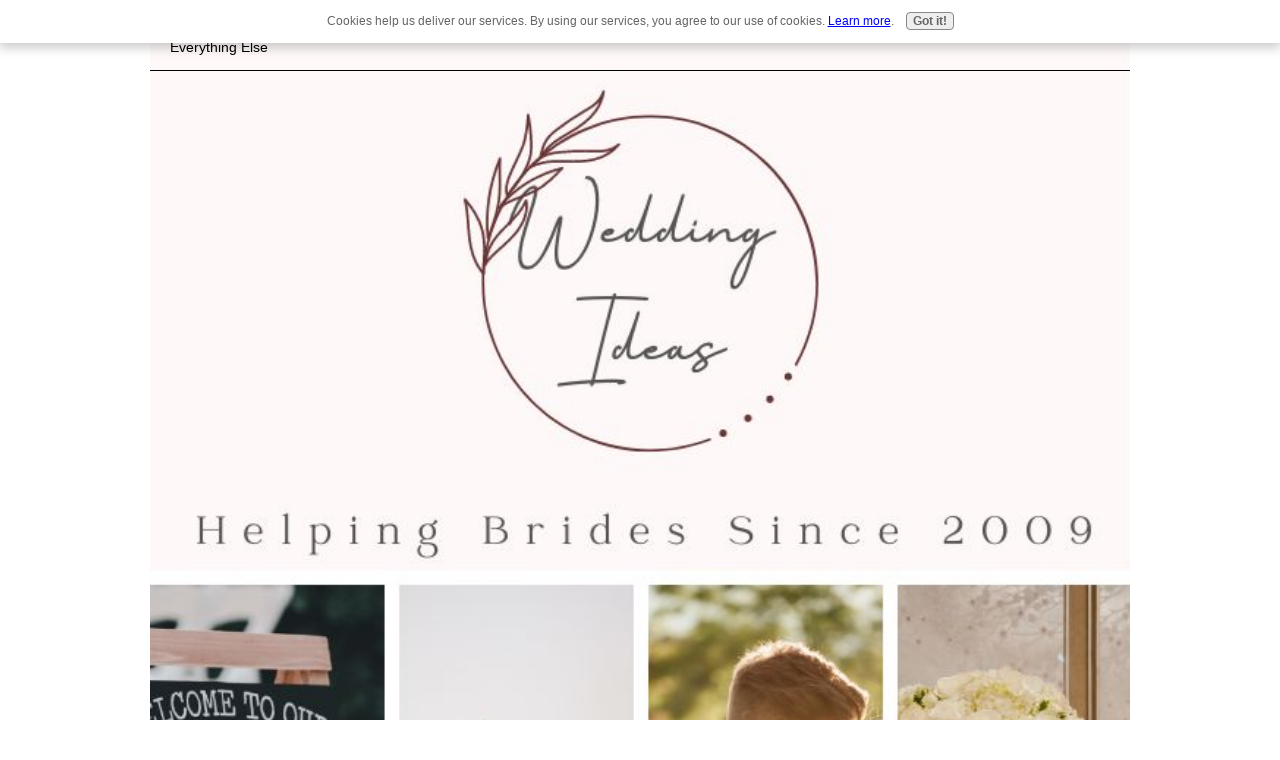

--- FILE ---
content_type: text/html; charset=UTF-8
request_url: https://www.wedding-planning-101.com/halloween-wedding-cake.html
body_size: 17336
content:
<!DOCTYPE HTML>
<html>
<head><meta http-equiv="content-type" content="text/html; charset=UTF-8"><title>Halloween Wedding Cake Ideas</title><meta name="description" content="Halloween Wedding Cake. Are you planning on a Halloween Wedding? Get ideas for Halloween Wedding Cakes and Gothic Wedding Cakes today!"><meta id="viewport" name="viewport" content="width=device-width, initial-scale=1">
<link href="/sd/support-files/style.css" rel="stylesheet" type="text/css">
<!-- start: tool_blocks.sbi_html_head -->
<link rel="canonical" href="https://www.wedding-planning-101.com/halloween-wedding-cake.html"/>
<link rel="alternate" type="application/rss+xml" title="RSS" href="https://www.wedding-planning-101.com/wedding-ideas.xml">
<meta property="og:title" content="Halloween Wedding Cake Ideas"/>
<meta property="og:description" content="Halloween Wedding Cake. Are you planning on a Halloween Wedding? Get ideas for Halloween Wedding Cakes and Gothic Wedding Cakes today!"/>
<meta property="og:type" content="article"/>
<meta property="og:url" content="https://www.wedding-planning-101.com/halloween-wedding-cake.html"/>
<meta property="og:image" content="https://www.wedding-planning-101.com/images/Halloween_Wedding_Cake_Inspiration_Board.jpg"/>
<meta property="og:image" content="https://www.wedding-planning-101.com/images/Halloween_Wedding_Cake_1.jpg"/>
<meta property="og:image" content="https://www.wedding-planning-101.com/images/Halloween_Wedding_Cake_2.jpg"/>
<meta property="og:image" content="https://www.wedding-planning-101.com/images/Halloween_Wedding_Cake_3.jpg"/>
<meta property="og:image" content="https://www.wedding-planning-101.com/images/Halloween_Wedding_Cake_4.jpg"/>
<meta property="og:image" content="https://www.wedding-planning-101.com/images/Halloween_Wedding_Cake_5.jpg"/>
<meta property="og:image" content="https://www.wedding-planning-101.com/images/Halloween_Wedding_Cake_6.jpg"/>
<meta property="og:image" content="https://www.wedding-planning-101.com/images/Halloween_Wedding_Cake_7.jpg"/>
<meta property="og:image" content="https://www.wedding-planning-101.com/images/Halloween_Wedding_Cake_8.jpg"/>
<meta property="og:image" content="https://www.wedding-planning-101.com/images/Halloween_Wedding_Cake_9.jpg"/>
<meta property="og:image" content="https://www.wedding-planning-101.com/images/Halloween_Wedding_Cake_10.jpg"/>
<meta property="og:image" content="https://www.wedding-planning-101.com/images/Halloween_Wedding_Cake_11.jpg"/>
<meta property="og:image" content="https://www.wedding-planning-101.com/images/Halloween_Wedding_Cake_12.jpg"/>
<meta property="og:image" content="https://www.wedding-planning-101.com/images/Halloween_Wedding_Cake_13.jpg"/>
<meta property="og:image" content="https://www.wedding-planning-101.com/images/Halloween_Wedding_Cake_14.jpg"/>
<meta property="og:image" content="https://www.wedding-planning-101.com/images/Halloween_Wedding_Cake_15.jpg"/>
<meta property="og:image" content="https://www.wedding-planning-101.com/images/Elegant_black_halloween_cake.jpg"/>
<meta property="og:image" content="https://www.wedding-planning-101.com/images/black_and_white_skull_wedding_cake.jpg"/>
<meta property="og:image" content="https://www.wedding-planning-101.com/images/black_and_red_Skull_wedding_cake.jpg"/>
<meta property="og:image" content="https://www.wedding-planning-101.com/images/black_and_white_dripping_corpse_couple_wedding_cake.jpg"/>
<!-- SD --><link rel="preconnect" href="https://fonts.gstatic.com/" crossorigin>
<!-- BREADCRUMBS -->
<script type="application/ld+json" id="ld-breadcrumb-trail-29137.page-2927571">
        {
          "@context": "https://schema.org",
          "@type": "BreadcrumbList",
          "itemListElement": [{
                "@type": "ListItem",
                "position":1,
                "name": "Wedding Ideas",
                "item": "https://www.wedding-planning-101.com/"
            },{
                "@type": "ListItem",
                "position":2,
                "name": "Wedding Cake",
                "item": "https://www.wedding-planning-101.com/wedding-cake.html"
            },{
                "@type": "ListItem",
                "position":3,
                "name": "Halloween Wedding Cake"
            }]
        }
    </script>
<script>var https_page=0</script>
<script src="https://www.wedding-planning-101.com/sd/support-files/gdprcookie.js.pagespeed.jm.HGQKFZmAuM.js" async defer></script><!-- end: tool_blocks.sbi_html_head -->
<!-- start: shared_blocks.108775104#end-of-head -->
<!-- Google tag (gtag.js) -->
<script async src="https://www.googletagmanager.com/gtag/js?id=G-0L6B6QYBFB"></script>
<script>window.dataLayer=window.dataLayer||[];function gtag(){dataLayer.push(arguments);}gtag('js',new Date());gtag('config','G-0L6B6QYBFB');</script>
<!-- Global site tag (gtag.js) - Google Analytics -->
<script async src="https://www.googletagmanager.com/gtag/js?id=UA-8893491-1"></script>
<script>window.dataLayer=window.dataLayer||[];function gtag(){dataLayer.push(arguments);}gtag('js',new Date());gtag('config','UA-8893491-1');</script>
<script src="https://load.fomo.com/ads/load.js?id=snVolcrNoFs-8aflWvY0VA" async></script>
<script>var _gaq=_gaq||[];_gaq.push(['_setAccount','UA-8893491-1']);_gaq.push(['_trackPageview']);(function(){var ga=document.createElement('script');ga.type='text/javascript';ga.async=true;ga.src=('https:'==document.location.protocol?'https://ssl':'http://www')+'.google-analytics.com/ga.js';var s=document.getElementsByTagName('script')[0];s.parentNode.insertBefore(ga,s);})();</script>
<div id="fb-root"></div>
<script>(function(d,s,id){var js,fjs=d.getElementsByTagName(s)[0];if(d.getElementById(id))return;js=d.createElement(s);js.id=id;js.src="//connect.facebook.net/en_US/all.js#xfbml=1";fjs.parentNode.insertBefore(js,fjs);}(document,'script','facebook-jssdk'));</script>
<!-- Default Statcounter code for Wedding Ideas
https://www.wedding-planning-101.com -->
<script>var sc_project=4770453;var sc_invisible=1;var sc_security="bd4c3383";</script>
<script src="https://www.statcounter.com/counter/counter.js" async></script>
<noscript><div class="statcounter"><a href="https://statcounter.com/" rel="noopener" target="_blank" title="Web Analytics"><img class="statcounter" src="https://c.statcounter.com/4770453/0/bd4c3383/1/" alt="Web Analytics"></a></div></noscript>
<!-- End of Statcounter Code -->
<script src="//assets.pinterest.com/js/pinit.js"></script>
<meta name="p:domain_verify" content="9f5a35fb7b15a20505b721ee27b0c10c"/>
<script src="https://load.fomo.com/ads/load.js?id=snVolcrNoFs-8aflWvY0VA" async></script>
<meta name="p:domain_verify" content="f4d514017effbd1ed5d8befabd689726"/>
<script>amzn_assoc_ad_type="link_enhancement_widget";amzn_assoc_tracking_id="ourperwedgui-20";amzn_assoc_linkid="5570e8a5304cfab7d3c744ddec44ec67";amzn_assoc_placement="";amzn_assoc_marketplace="amazon";amzn_assoc_region="US";</script>
<script src="//ws-na.amazon-adsystem.com/widgets/q?ServiceVersion=20070822&Operation=GetScript&ID=OneJS&WS=1&MarketPlace=US"></script>
<script>var vglnk={key:'API_KEY'};(function(d,t){var s=d.createElement(t);s.type='text/javascript';s.async=true;s.src='//cdn.viglink.com/api/vglnk.js';var r=d.getElementsByTagName(t)[0];r.parentNode.insertBefore(s,r);}(document,'script'));</script>
<script src="https://s.skimresources.com/js/227133X1709331.skimlinks.js"></script>
<!-- end: shared_blocks.108775104#end-of-head -->
<script>var FIX=FIX||{};</script>
</head>
<body class="responsive">
<div id="PageWrapper" class="modern">
<div id="HeaderWrapper">
<div id="Header">
<div class="Liner">
<div class="WebsiteName">
<a href="/"> </a>
</div><div class="Tagline"> </div>
<!-- start: shared_blocks.108775100#top-of-header -->
<!-- start: tool_blocks.navbar.horizontal.left --><div class="ResponsiveNavWrapper">
<div class="ResponsiveNavButton"><span>Menu</span></div><div class="HorizontalNavBarLeft HorizontalNavBar HorizontalNavBarCSS ResponsiveNav"><ul class="root"><li class="li1 submenu"><span class="navheader">Welcome</span><ul><li class="li2"><a href="/">Wedding Ideas</a></li><li class="li2"><a href="/wedding-ideas-blog.html">Wedding Blog</a></li><li class="li2"><a href="/wedding-ideas-newsletter.html">Wedding Ideas Newsletter</a></li><li class="li2"><a href="/wedding-vendors.html">Wedding Vendors</a></li><li class="li2"><a href="/wedding-budget.html">Wedding Budget</a></li><li class="li2"><a href="/engaged.html">Engaged</a></li><li class="li2"><a href="/planning-a-bridal-shower.html">Bridal Shower Planning</a></li></ul></li><li class="li1"><a href="/wedding-shopping.html">Wedding Shopping</a></li><li class="li1 submenu"><span class="navheader">What To Wear</span><ul><li class="li2"><a href="/engagement-ring-styles.html">Engagement Rings</a></li><li class="li2"><a href="/expensive-wedding-rings.html">Wedding Rings</a></li><li class="li2"><a href="/wedding-dresses.html">Wedding Dresses</a></li><li class="li2"><a href="/bridesmaids-dresses.html">Bridesmaid Dresses</a></li><li class="li2"><a href="/wedding-apparel.html">Other Wedding Apparel</a></li></ul></li><li class="li1 submenu"><span class="navheader">Stationery</span><ul><li class="li2"><a href="/wedding-invitations.html">Wedding Invitations</a></li><li class="li2"><a href="/wedding-stationery.html">Other Wedding Stationery</a></li></ul></li><li class="li1 submenu"><span class="navheader">Flowers and Decorations</span><ul><li class="li2"><a href="/wedding-flowers.html">Wedding Flowers</a></li><li class="li2"><a href="/wedding-centerpieces.html">Wedding Centerpieces</a></li><li class="li2"><a href="/wedding-decorations.html">Wedding Decorations</a></li></ul></li><li class="li1 submenu"><span class="navheader">The Wedding Day</span><ul><li class="li2"><a href="/wedding-ceremony.html">Wedding Ceremony</a></li><li class="li2"><a href="/wedding-reception.html">Wedding Reception</a></li></ul></li><li class="li1 submenu"><span class="navheader">Everything Else</span><ul><li class="li2"><a href="/wedding-favors-and-gifts.html">Wedding Favors and Gifts</a></li><li class="li2"><a href="/wedding-registry.html">Wedding Registry</a></li><li class="li2"><a href="/wedding-photography.html">Wedding Photography</a></li><li class="li2"><a href="/wedding-cake.html">Wedding Cake</a></li><li class="li2"><a href="/wedding-menu.html">Wedding Menu</a></li><li class="li2"><a href="/wedding-music.html">Wedding Music</a></li><li class="li2"><a href="/honeymoon.html">The Honeymoon</a></li></ul></li></ul></div></div>
<!-- end: tool_blocks.navbar.horizontal.left -->
<!-- end: shared_blocks.108775100#top-of-header -->
<!-- start: shared_blocks.108775091#bottom-of-header -->
<!-- end: shared_blocks.108775091#bottom-of-header -->
</div><!-- end Liner -->
</div><!-- end Header -->
</div><!-- end HeaderWrapper -->
<div id="ContentWrapper">
<div id="ContentColumn">
<div class="Liner">
<!-- start: shared_blocks.108775088#above-h1 -->
<script async src="https://cse.google.com/cse.js?cx=f85e4bf0b7f8096db"></script>
<div class="gcse-search"></div>
<div class="BreadcrumbBlock BreadcrumbBlockLeft">
<!-- Breadcrumbs: Wedding Cake --><!--  -->
<ol class="BreadcrumbTiers" id="breadcrumb-trail-29137.page-2927571">
<li class="BreadcrumbItem" id="breadcrumb-trail-29137.page-2927571.4457584"><a href="https://www.wedding-planning-101.com/"><span>Wedding Ideas</span></a></li>
<li class="BreadcrumbItem" id="breadcrumb-trail-29137.page-2927571.3097973"><a href="https://www.wedding-planning-101.com/wedding-cake.html"><span>Wedding Cake</span></a></li>
<li class="BreadcrumbItem" id="breadcrumb-trail-29137.page-2927571.2927571"><span>Halloween Wedding Cake</span></li></ol>
</div>
<!-- end: shared_blocks.108775088#above-h1 -->
<h1>Halloween Wedding Cake Ideas</h1>
<h2>19 Halloween wedding cake photos, 39 fall wedding flavors and 10 additional Halloween cake ideas.</h2>
Pinterest Wedding Cake Board:
<a data-pin-do="embedBoard" href="https://www.pinterest.com/pam0518/wedding-cake/"></a>
<!-- start: shared_blocks.108775108#below-h1 -->
<!-- end: shared_blocks.108775108#below-h1 -->
<p>There are two major options for designing a Halloween wedding cake:&#xa0;<br/><br/></p><ul><li>Go all out with the Halloween theme, or</li><li>Be subtle by creating a traditional&#xa0;wedding cake&#xa0;with Halloween accents.</li></ul>
<!-- start: shared_blocks.108775103#below-paragraph-1 -->
<script async src="//pagead2.googlesyndication.com/pagead/js/adsbygoogle.js"></script> <ins class="adsbygoogle" style="display:block; text-align:center;" data-ad-layout="in-article" data-ad-format="fluid" data-ad-client="ca-pub-0207275654883280" data-ad-slot="8352382958"></ins> <script>(adsbygoogle=window.adsbygoogle||[]).push({});</script>
<!-- start: shared_blocks.214985128#mobile advertising disclaimer 2 -->
<p><span style="font-size: 17px;color: rgb(143, 76, 76);"><b>_______________________________________________________________________________</b></span></p><p><span style="font-size: 17px;font-weight: normal;font-style: normal;">Advertising Disclaimer:</span></p><p><span style="font-size: 17px;font-weight: normal;font-style: normal;">Pamela Kazmierczak (owner of wedding-planning-101.com) is a participant in the Amazon Services LLC Associates Program, an affiliate advertising program designed to provide a means for sites to earn advertising fees through advertising and linking to amazon.com.</span></p><p><span style="font-size: 17px;font-weight: normal;font-style: normal;">On my pages you will find text links and photo links to amazon products as well as other programs I am an affiliate of. I also use other forms of advertising such as google adsense.&#xa0;</span></p><p><span style="font-size: 17px;font-weight: normal;font-style: normal;">If you click to add or purchase an item through a link, I might earn a commission.</span></p><p><span style="font-size: 17px;font-style: normal;color: rgb(143, 76, 76);"><b>_____________________________________________________________________________</b></span></p>
<!-- end: shared_blocks.214985128#mobile advertising disclaimer 2 -->
<!-- end: shared_blocks.108775103#below-paragraph-1 -->
<div class="ImageBlock ImageBlockCenter"><img class="ss-lazy" src="data:image/svg+xml,%3Csvg xmlns='http://www.w3.org/2000/svg' viewBox='0 0 1080 1080'%3E%3C/svg%3E" data-src="https://www.wedding-planning-101.com/images/Halloween_Wedding_Cake_Inspiration_Board.jpg" width="1080" height="1080" alt="Halloween Wedding Cake Inspiration Board" title="Halloween Wedding Cake Inspiration Board" data-pin-media="https://www.wedding-planning-101.com/images/Halloween_Wedding_Cake_Inspiration_Board.jpg" style="width: 1080px; height: auto"><div class="pinit">
<a data-pin-do="buttonPin" data-pin-count="beside" data-pin-save="true" href="https://pinterest.com/pin/create/button/?url=http%3A%2F%2Fwww.wedding-planning-101.com%2Fhalloween-wedding-cake.html&media=https%3A%2F%2Fwww.wedding-planning-101.com%2Fimages%2FHalloween_Wedding_Cake_Inspiration_Board.jpg&description=Halloween%20Wedding%20Cake%20Inspiration%20Board"></a>
</div></div>
<h2>Your Halloween Wedding Cake - Be Creative</h2>
<p>The first option is appropriate for a wedding reception that
incorporates the Halloween theme in other ways, such as with Halloween music,
favors, and decorations, or perhaps even a costume party. The cake could be
funny or elegant. Not sure how to obtain elegance with a Halloween-themed
wedding cake? Well, elegance could be achieved by decorating the cake so that
the Halloween theme and elements come alive while making sure it still looks
like a beautiful wedding cake.&#xa0;</p>
<div style="overflow-x: auto;">
<table class="columns_block grid_block" border="0" style="width: 100%;"><tr><td class="column_0" style="width: 33.334%;vertical-align:top;">
<div class="ImageBlock ImageBlockCenter"><img class="ss-lazy" src="data:image/svg+xml,%3Csvg xmlns='http://www.w3.org/2000/svg' viewBox='0 0 314 417.464664310954'%3E%3C/svg%3E" data-src="https://www.wedding-planning-101.com/images/Halloween_Wedding_Cake_1.jpg" width="314" height="417.464664310954" alt="Halloween Wedding Cake, Halloween Wedding Cake Ideas, Gothic Wedding Cakes, Gothic Wedding cake ideas, wedding cake, wedding cake ideas" title="Halloween Wedding Cake, Halloween Wedding Cake Ideas, Gothic Wedding Cakes, Gothic Wedding cake ideas, wedding cake, wedding cake ideas" data-pin-media="https://www.wedding-planning-101.com/images/Halloween_Wedding_Cake_1.jpg" style="width: 314px; height: auto"><span class="Caption CaptionCenter" style="max-width:314px"><a href="https://www.flickr.com/photos/gracefulcakecreations/">Graceful Cake Creations</a> / <a href="https://creativecommons.org/licenses/by-nc-nd/2.0/">BY-NC-ND/2.0</a></span><div class="pinit">
<a data-pin-do="buttonPin" data-pin-count="beside" data-pin-save="true" href="https://pinterest.com/pin/create/button/?url=http%3A%2F%2Fwww.wedding-planning-101.com%2Fhalloween-wedding-cake.html&media=https%3A%2F%2Fwww.wedding-planning-101.com%2Fimages%2FHalloween_Wedding_Cake_1.jpg&description=Halloween%20Wedding%20Cake%20Ideas%0A%23HalloweenWeddingCake%20%23HalloweenWeddingCakeIdeas%20%23GothicWeddingCakes%20%23GothicWeddingCakeIdeas%20%23WeddingCake%20%23WeddingCakeIdeas"></a>
</div></div>
</td><td class="column_1" style="width: 33.334%;vertical-align:top;">
<div class="ImageBlock ImageBlockCenter"><img class="ss-lazy" src="data:image/svg+xml,%3Csvg xmlns='http://www.w3.org/2000/svg' viewBox='0 0 291 417.929873772791'%3E%3C/svg%3E" data-src="https://www.wedding-planning-101.com/images/Halloween_Wedding_Cake_2.jpg" width="291" height="417.929873772791" alt="Halloween Wedding Cake, Halloween Wedding Cake Ideas, Gothic Wedding Cakes, Gothic Wedding cake ideas, wedding cake, wedding cake ideas" title="Halloween Wedding Cake, Halloween Wedding Cake Ideas, Gothic Wedding Cakes, Gothic Wedding cake ideas, wedding cake, wedding cake ideas" data-pin-media="https://www.wedding-planning-101.com/images/Halloween_Wedding_Cake_2.jpg" style="width: 291px; height: auto"><span class="Caption CaptionCenter" style="max-width:291px"><a href="https://www.flickr.com/photos/gracefulcakecreations/">Graceful Cake Creations</a> / <a href="https://creativecommons.org/licenses/by-nc-nd/2.0/">BY-NC-ND/2.0</a></span><div class="pinit">
<a data-pin-do="buttonPin" data-pin-count="beside" data-pin-save="true" href="https://pinterest.com/pin/create/button/?url=http%3A%2F%2Fwww.wedding-planning-101.com%2Fhalloween-wedding-cake.html&media=https%3A%2F%2Fwww.wedding-planning-101.com%2Fimages%2FHalloween_Wedding_Cake_2.jpg&description=Halloween%20Wedding%20Cake%20Ideas%0A%23HalloweenWeddingCake%20%23HalloweenWeddingCakeIdeas%20%23GothicWeddingCakes%20%23GothicWeddingCakeIdeas%20%23WeddingCake%20%23WeddingCakeIdeas"></a>
</div></div>
</td><td class="column_2" style="width: 33.333%;vertical-align:top;">
<div class="ImageBlock ImageBlockCenter"><img class="ss-lazy" src="data:image/svg+xml,%3Csvg xmlns='http://www.w3.org/2000/svg' viewBox='0 0 282 417.859375'%3E%3C/svg%3E" data-src="https://www.wedding-planning-101.com/images/Halloween_Wedding_Cake_3.jpg" width="282" height="417.859375" alt="Halloween Wedding Cake, Halloween Wedding Cake Ideas, Gothic Wedding Cakes, Gothic Wedding cake ideas, wedding cake, wedding cake ideas" title="Halloween Wedding Cake, Halloween Wedding Cake Ideas, Gothic Wedding Cakes, Gothic Wedding cake ideas, wedding cake, wedding cake ideas" data-pin-media="https://www.wedding-planning-101.com/images/Halloween_Wedding_Cake_3.jpg" style="width: 282px; height: auto"><span class="Caption CaptionCenter" style="max-width:282px"><a href="https://www.flickr.com/photos/gracefulcakecreations/">Graceful Cake Creations</a> / <a href="https://creativecommons.org/licenses/by-nc-nd/2.0/">BY-NC-ND/2.0</a></span><div class="pinit">
<a data-pin-do="buttonPin" data-pin-count="beside" data-pin-save="true" href="https://pinterest.com/pin/create/button/?url=http%3A%2F%2Fwww.wedding-planning-101.com%2Fhalloween-wedding-cake.html&media=https%3A%2F%2Fwww.wedding-planning-101.com%2Fimages%2FHalloween_Wedding_Cake_3.jpg&description=Halloween%20Wedding%20Cake%20Ideas%0A%23HalloweenWeddingCake%20%23HalloweenWeddingCakeIdeas%20%23GothicWeddingCakes%20%23GothicWeddingCakeIdeas%20%23WeddingCake%20%23WeddingCakeIdeas"></a>
</div></div>
</td></tr></table>
</div>
<br>
<p>Need some examples? You could have a tiered cake with an
orange frosting trimmed in black lacey decorative frosting, or you try a yellow
chiffon frosting with trailing green pumpkin vines and orange pumpkins. Another
option would be to decorate a white frosted cake with orange rosebuds or
arches.&#xa0;</p>
<div style="overflow-x: auto;">
<table class="columns_block grid_block" border="0" style="width: 100%;"><tr><td class="column_0" style="width: 50%;vertical-align:top;">
<div class="ImageBlock ImageBlockCenter"><img class="ss-lazy" src="data:image/svg+xml,%3Csvg xmlns='http://www.w3.org/2000/svg' viewBox='0 0 436 605.854595336077'%3E%3C/svg%3E" data-src="https://www.wedding-planning-101.com/images/Halloween_Wedding_Cake_4.jpg" width="436" height="605.854595336077" alt="Halloween Wedding Cake, Halloween Wedding Cake Ideas, Gothic Wedding Cakes, Gothic Wedding cake ideas, wedding cake, wedding cake ideas" title="Halloween Wedding Cake, Halloween Wedding Cake Ideas, Gothic Wedding Cakes, Gothic Wedding cake ideas, wedding cake, wedding cake ideas" data-pin-media="https://www.wedding-planning-101.com/images/Halloween_Wedding_Cake_4.jpg" style="width: 436px; height: auto"><span class="Caption CaptionCenter" style="max-width:436px"><a href="https://www.flickr.com/photos/gracefulcakecreations/">Graceful Cake Creations</a> / <a href="https://creativecommons.org/licenses/by-nc-nd/2.0/">BY-NC-ND/2.0</a></span><div class="pinit">
<a data-pin-do="buttonPin" data-pin-count="beside" data-pin-save="true" href="https://pinterest.com/pin/create/button/?url=http%3A%2F%2Fwww.wedding-planning-101.com%2Fhalloween-wedding-cake.html&media=https%3A%2F%2Fwww.wedding-planning-101.com%2Fimages%2FHalloween_Wedding_Cake_4.jpg&description=Halloween%20Wedding%20Cake%20Ideas%0A%23HalloweenWeddingCake%20%23HalloweenWeddingCakeIdeas%20%23GothicWeddingCakes%20%23GothicWeddingCakeIdeas%20%23WeddingCake%20%23WeddingCakeIdeas"></a>
</div></div>
</td><td class="column_1" style="width: 50%;vertical-align:top;">
<div class="ImageBlock ImageBlockCenter"><img class="ss-lazy" src="data:image/svg+xml,%3Csvg xmlns='http://www.w3.org/2000/svg' viewBox='0 0 425 603.187803187803'%3E%3C/svg%3E" data-src="https://www.wedding-planning-101.com/images/Halloween_Wedding_Cake_5.jpg" width="425" height="603.187803187803" alt="Halloween Wedding Cake, Halloween Wedding Cake Ideas, Gothic Wedding Cakes, Gothic Wedding cake ideas, wedding cake, wedding cake ideas" title="Halloween Wedding Cake, Halloween Wedding Cake Ideas, Gothic Wedding Cakes, Gothic Wedding cake ideas, wedding cake, wedding cake ideas" data-pin-media="https://www.wedding-planning-101.com/images/Halloween_Wedding_Cake_5.jpg" style="width: 425px; height: auto"><span class="Caption CaptionCenter" style="max-width:425px"><a href="https://www.flickr.com/photos/aprilpink/">April Pink</a> / <a href="https://creativecommons.org/licenses/by-nc-nd/2.0/">BY-NC-ND/2.0</a></span><div class="pinit">
<a data-pin-do="buttonPin" data-pin-count="beside" data-pin-save="true" href="https://pinterest.com/pin/create/button/?url=http%3A%2F%2Fwww.wedding-planning-101.com%2Fhalloween-wedding-cake.html&media=https%3A%2F%2Fwww.wedding-planning-101.com%2Fimages%2FHalloween_Wedding_Cake_5.jpg&description=Halloween%20Wedding%20Cake%20Ideas%0A%23HalloweenWeddingCake%20%23HalloweenWeddingCakeIdeas%20%23GothicWeddingCakes%20%23GothicWeddingCakeIdeas%20%23WeddingCake%20%23WeddingCakeIdeas"></a>
</div></div>
</td></tr></table>
</div>
<br>
<p>Are you looking to inject some humor and good-natured fun
into your cake? A funny cake that totally incorporates the Halloween theme
could be a tiered Halloween wedding cake designed to be in the shape of a
character or Halloween object. Some objects that would work well include
pumpkins, jack-o-lanterns, a pair of Halloween masks, or a ghost. A tiered cake
could be designed to look like candy corn; a bit more creativity might yield a
haunted mansion or witch's cauldron.&#xa0;</p>
<div style="overflow-x: auto;">
<table class="columns_block grid_block" border="0" style="width: 100%;"><tr><td class="column_0" style="width: 50%;vertical-align:top;">
<div class="ImageBlock ImageBlockCenter"><img class="ss-lazy" src="data:image/svg+xml,%3Csvg xmlns='http://www.w3.org/2000/svg' viewBox='0 0 425 637.5'%3E%3C/svg%3E" data-src="https://www.wedding-planning-101.com/images/Halloween_Wedding_Cake_6.jpg" width="425" height="637.5" alt="Halloween Wedding Cake, Halloween Wedding Cake Ideas, Gothic Wedding Cakes, Gothic Wedding cake ideas, wedding cake, wedding cake ideas" title="Halloween Wedding Cake, Halloween Wedding Cake Ideas, Gothic Wedding Cakes, Gothic Wedding cake ideas, wedding cake, wedding cake ideas" data-pin-media="https://www.wedding-planning-101.com/images/Halloween_Wedding_Cake_6.jpg" style="width: 425px; height: auto"><span class="Caption CaptionCenter" style="max-width:425px"><a href="https://www.flickr.com/photos/tanyamacrae/">Tanya Macrae</a> / <a href="https://creativecommons.org/licenses/by-nc-nd/2.0/">BY-NC-ND/2.0</a></span><div class="pinit">
<a data-pin-do="buttonPin" data-pin-count="beside" data-pin-save="true" href="https://pinterest.com/pin/create/button/?url=http%3A%2F%2Fwww.wedding-planning-101.com%2Fhalloween-wedding-cake.html&media=https%3A%2F%2Fwww.wedding-planning-101.com%2Fimages%2FHalloween_Wedding_Cake_6.jpg&description=Halloween%20Wedding%20Cake%20Ideas%0A%23HalloweenWeddingCake%20%23HalloweenWeddingCakeIdeas%20%23GothicWeddingCakes%20%23GothicWeddingCakeIdeas%20%23WeddingCake%20%23WeddingCakeIdeas"></a>
</div></div>
</td><td class="column_1" style="width: 50%;vertical-align:top;">
<div class="ImageBlock ImageBlockCenter"><img class="ss-lazy" src="data:image/svg+xml,%3Csvg xmlns='http://www.w3.org/2000/svg' viewBox='0 0 425 640'%3E%3C/svg%3E" data-src="https://www.wedding-planning-101.com/images/Halloween_Wedding_Cake_7.jpg" width="425" height="640" alt="Halloween Wedding Cake, Halloween Wedding Cake Ideas, Gothic Wedding Cakes, Gothic Wedding cake ideas, wedding cake, wedding cake ideas" title="Halloween Wedding Cake, Halloween Wedding Cake Ideas, Gothic Wedding Cakes, Gothic Wedding cake ideas, wedding cake, wedding cake ideas" data-pin-media="https://www.wedding-planning-101.com/images/Halloween_Wedding_Cake_7.jpg" style="width: 425px; height: auto"><span class="Caption CaptionCenter" style="max-width:425px"><a href="https://www.flickr.com/photos/gazdar/">Di</a> / <a href="https://creativecommons.org/licenses/by-nc-nd/2.0/">BY-NC-ND/2.0</a></span><div class="pinit">
<a data-pin-do="buttonPin" data-pin-count="beside" data-pin-save="true" href="https://pinterest.com/pin/create/button/?url=http%3A%2F%2Fwww.wedding-planning-101.com%2Fhalloween-wedding-cake.html&media=https%3A%2F%2Fwww.wedding-planning-101.com%2Fimages%2FHalloween_Wedding_Cake_7.jpg&description=Halloween%20Wedding%20Cake%20Ideas%0A%23HalloweenWeddingCake%20%23HalloweenWeddingCakeIdeas%20%23GothicWeddingCakes%20%23GothicWeddingCakeIdeas%20%23WeddingCake%20%23WeddingCakeIdeas"></a>
</div></div>
</td></tr></table>
</div>
<div class="ImageBlock ImageBlockCenter"><img class="ss-lazy" src="data:image/svg+xml,%3Csvg xmlns='http://www.w3.org/2000/svg' viewBox='0 0 2048 1536'%3E%3C/svg%3E" data-src="https://www.wedding-planning-101.com/images/Halloween_Wedding_Cake_8.jpg" width="2048" height="1536" alt="Halloween Wedding Cake, Halloween Wedding Cake Ideas, Gothic Wedding Cakes, Gothic Wedding cake ideas, wedding cake, wedding cake ideas" title="Halloween Wedding Cake, Halloween Wedding Cake Ideas, Gothic Wedding Cakes, Gothic Wedding cake ideas, wedding cake, wedding cake ideas" data-pin-media="https://www.wedding-planning-101.com/images/Halloween_Wedding_Cake_8.jpg" style="width: 2048px; height: auto"><span class="Caption CaptionCenter" style="max-width:2048px"><a href="https://www.flickr.com/photos/travelskerricks/">Jane Rawson</a> / <a href="https://creativecommons.org/licenses/by-nc-nd/2.0/">BY-NC-ND/2.0</a></span><div class="pinit">
<a data-pin-do="buttonPin" data-pin-count="beside" data-pin-save="true" href="https://pinterest.com/pin/create/button/?url=http%3A%2F%2Fwww.wedding-planning-101.com%2Fhalloween-wedding-cake.html&media=https%3A%2F%2Fwww.wedding-planning-101.com%2Fimages%2FHalloween_Wedding_Cake_8.jpg&description=Halloween%20Wedding%20Cake%20Ideas%0A%23HalloweenWeddingCake%20%23HalloweenWeddingCakeIdeas%20%23GothicWeddingCakes%20%23GothicWeddingCakeIdeas%20%23WeddingCake%20%23WeddingCakeIdeas"></a>
</div></div>
<br>
<p>A sheet cake has so many possibilities. Any Halloween scene
could be portrayed here, from ghosts and ghouls to Peanuts characters awaiting
the Great Pumpkin. It could also be cut in tombstone or pumpkin shapes. A sheet
Halloween wedding cake could be made into just about any type of Halloween
picture you want to portray.&#xa0;</p>
<h2>Your Halloween Wedding Cake - Be More Subtle</h2>
<p>Subtlety is the second direction in designing a Halloween
wedding cake: In this case, choose accents to be added to a beautiful,
traditional wedding cake. Consider the cake topper - the bride and groom could
be Dracula and his Bride, mummies, skeletons, or Frankenstein and his bride.
Creative cake toppers are a great way to add any theme to your wedding without
it being too overdone.&#xa0;</p>
<div style="overflow-x: auto;">
<table class="columns_block grid_block" border="0" style="width: 100%;"><tr><td class="column_0" style="width: 50%;vertical-align:top;">
<div class="ImageBlock ImageBlockCenter"><img class="ss-lazy" src="data:image/svg+xml,%3Csvg xmlns='http://www.w3.org/2000/svg' viewBox='0 0 425 637.5'%3E%3C/svg%3E" data-src="https://www.wedding-planning-101.com/images/Halloween_Wedding_Cake_9.jpg" width="425" height="637.5" alt="Halloween Wedding Cake, Halloween Wedding Cake Ideas, Gothic Wedding Cakes, Gothic Wedding cake ideas, wedding cake, wedding cake ideas" title="Halloween Wedding Cake, Halloween Wedding Cake Ideas, Gothic Wedding Cakes, Gothic Wedding cake ideas, wedding cake, wedding cake ideas" data-pin-media="https://www.wedding-planning-101.com/images/Halloween_Wedding_Cake_9.jpg" style="width: 425px; height: auto"><div class="pinit">
<a data-pin-do="buttonPin" data-pin-count="beside" data-pin-save="true" href="https://pinterest.com/pin/create/button/?url=http%3A%2F%2Fwww.wedding-planning-101.com%2Fhalloween-wedding-cake.html&media=https%3A%2F%2Fwww.wedding-planning-101.com%2Fimages%2FHalloween_Wedding_Cake_9.jpg&description=Halloween%20Wedding%20Cake%20Ideas%0A%23HalloweenWeddingCake%20%23HalloweenWeddingCakeIdeas%20%23GothicWeddingCakes%20%23GothicWeddingCakeIdeas%20%23WeddingCake%20%23WeddingCakeIdeas"></a>
</div></div>
</td><td class="column_1" style="width: 50%;vertical-align:top;">
<div class="ImageBlock ImageBlockCenter"><img class="ss-lazy" src="data:image/svg+xml,%3Csvg xmlns='http://www.w3.org/2000/svg' viewBox='0 0 425 637.5'%3E%3C/svg%3E" data-src="https://www.wedding-planning-101.com/images/Halloween_Wedding_Cake_10.jpg" width="425" height="637.5" alt="Halloween Wedding Cake, Halloween Wedding Cake Ideas, Gothic Wedding Cakes, Gothic Wedding cake ideas, wedding cake, wedding cake ideas" title="Halloween Wedding Cake, Halloween Wedding Cake Ideas, Gothic Wedding Cakes, Gothic Wedding cake ideas, wedding cake, wedding cake ideas" data-pin-media="https://www.wedding-planning-101.com/images/Halloween_Wedding_Cake_10.jpg" style="width: 425px; height: auto"><div class="pinit">
<a data-pin-do="buttonPin" data-pin-count="beside" data-pin-save="true" href="https://pinterest.com/pin/create/button/?url=http%3A%2F%2Fwww.wedding-planning-101.com%2Fhalloween-wedding-cake.html&media=https%3A%2F%2Fwww.wedding-planning-101.com%2Fimages%2FHalloween_Wedding_Cake_10.jpg&description=Halloween%20Wedding%20Cake%20Ideas%0A%23HalloweenWeddingCake%20%23HalloweenWeddingCakeIdeas%20%23GothicWeddingCakes%20%23GothicWeddingCakeIdeas%20%23WeddingCake%20%23WeddingCakeIdeas"></a>
</div></div>
</td></tr></table>
</div>
<br>
<p>You may want to use the cake to say happy Halloween to your
guests. Or a slightly contrasting frosting color could be used to ask, Trick or
Treat? Or to trace cobwebs and spiders, cats, or witches. Yet more subtle would
be discovering a hidden Halloween theme once the cake is cut. There might be an
orange swirl throughout the cake or colored frosting between layers.&#xa0;</p>
<div style="overflow-x: auto;">
<table class="columns_block grid_block" border="0" style="width: 100%;"><tr><td class="column_0" style="width: 33.334%;vertical-align:top;">
<div class="ImageBlock ImageBlockCenter"><img class="ss-lazy" src="data:image/svg+xml,%3Csvg xmlns='http://www.w3.org/2000/svg' viewBox='0 0 238 357'%3E%3C/svg%3E" data-src="https://www.wedding-planning-101.com/images/Halloween_Wedding_Cake_11.jpg" width="238" height="357" alt="Halloween Wedding Cake, Halloween Wedding Cake Ideas, Gothic Wedding Cakes, Gothic Wedding cake ideas, wedding cake, wedding cake ideas" title="Halloween Wedding Cake, Halloween Wedding Cake Ideas, Gothic Wedding Cakes, Gothic Wedding cake ideas, wedding cake, wedding cake ideas" data-pin-media="https://www.wedding-planning-101.com/images/Halloween_Wedding_Cake_11.jpg" style="width: 238px; height: auto"><div class="pinit">
<a data-pin-do="buttonPin" data-pin-count="beside" data-pin-save="true" href="https://pinterest.com/pin/create/button/?url=http%3A%2F%2Fwww.wedding-planning-101.com%2Fhalloween-wedding-cake.html&media=https%3A%2F%2Fwww.wedding-planning-101.com%2Fimages%2FHalloween_Wedding_Cake_11.jpg&description=Halloween%20Wedding%20Cake%20Ideas%0A%23HalloweenWeddingCake%20%23HalloweenWeddingCakeIdeas%20%23GothicWeddingCakes%20%23GothicWeddingCakeIdeas%20%23WeddingCake%20%23WeddingCakeIdeas"></a>
</div></div>
</td><td class="column_1" style="width: 33.334%;vertical-align:top;">
<div class="ImageBlock ImageBlockCenter"><img class="ss-lazy" src="data:image/svg+xml,%3Csvg xmlns='http://www.w3.org/2000/svg' viewBox='0 0 218 353.65617433414'%3E%3C/svg%3E" data-src="https://www.wedding-planning-101.com/images/Halloween_Wedding_Cake_12.jpg" width="218" height="353.65617433414" alt="Halloween Wedding Cake, Halloween Wedding Cake Ideas, Gothic Wedding Cakes, Gothic Wedding cake ideas, wedding cake, wedding cake ideas" title="Halloween Wedding Cake, Halloween Wedding Cake Ideas, Gothic Wedding Cakes, Gothic Wedding cake ideas, wedding cake, wedding cake ideas" data-pin-media="https://www.wedding-planning-101.com/images/Halloween_Wedding_Cake_12.jpg" style="width: 218px; height: auto"><div class="pinit">
<a data-pin-do="buttonPin" data-pin-count="beside" data-pin-save="true" href="https://pinterest.com/pin/create/button/?url=http%3A%2F%2Fwww.wedding-planning-101.com%2Fhalloween-wedding-cake.html&media=https%3A%2F%2Fwww.wedding-planning-101.com%2Fimages%2FHalloween_Wedding_Cake_12.jpg&description=Halloween%20Wedding%20Cake%20Ideas%0A%23HalloweenWeddingCake%20%23HalloweenWeddingCakeIdeas%20%23GothicWeddingCakes%20%23GothicWeddingCakeIdeas%20%23WeddingCake%20%23WeddingCakeIdeas"></a>
</div></div>
</td><td class="column_2" style="width: 33.333%;vertical-align:top;">
<div class="ImageBlock ImageBlockCenter"><img class="ss-lazy" src="data:image/svg+xml,%3Csvg xmlns='http://www.w3.org/2000/svg' viewBox='0 0 425 463.013196480938'%3E%3C/svg%3E" data-src="https://www.wedding-planning-101.com/images/Halloween_Wedding_Cake_13.jpg" width="425" height="463.013196480938" alt="Halloween Wedding Cake, Halloween Wedding Cake Ideas, Gothic Wedding Cakes, Gothic Wedding cake ideas, wedding cake, wedding cake ideas" title="Halloween Wedding Cake, Halloween Wedding Cake Ideas, Gothic Wedding Cakes, Gothic Wedding cake ideas, wedding cake, wedding cake ideas" data-pin-media="https://www.wedding-planning-101.com/images/Halloween_Wedding_Cake_13.jpg" style="width: 425px; height: auto"><span class="Caption CaptionCenter" style="max-width:425px"><a href="https://www.flickr.com/photos/gracefulcakecreations/">Graceful Cake Creations</a> / <a href="https://creativecommons.org/licenses/by-nc-nd/2.0/">BY-NC-ND/2.0</a></span><div class="pinit">
<a data-pin-do="buttonPin" data-pin-count="beside" data-pin-save="true" href="https://pinterest.com/pin/create/button/?url=http%3A%2F%2Fwww.wedding-planning-101.com%2Fhalloween-wedding-cake.html&media=https%3A%2F%2Fwww.wedding-planning-101.com%2Fimages%2FHalloween_Wedding_Cake_13.jpg&description=Halloween%20Wedding%20Cake%20Ideas%0A%23HalloweenWeddingCake%20%23HalloweenWeddingCakeIdeas%20%23GothicWeddingCakes%20%23GothicWeddingCakeIdeas%20%23WeddingCake%20%23WeddingCakeIdeas"></a>
</div></div>
</td></tr></table>
</div>
<br>
<p>One further option that has been gaining popularity is to
use a tiered cupcake arrangement. Once again, the decorations might be vivid or
subtle, funny or elegant. This option would allow using Halloween-themed
cupcake liners and frosting colors and decorations.&#xa0;</p>
<div style="overflow-x: auto;">
<table class="columns_block grid_block" border="0" style="width: 100%;"><tr><td class="column_0" style="width: 50%;vertical-align:top;">
<div class="ImageBlock ImageBlockCenter"><img class="ss-lazy" src="data:image/svg+xml,%3Csvg xmlns='http://www.w3.org/2000/svg' viewBox='0 0 425 566.666666666667'%3E%3C/svg%3E" data-src="https://www.wedding-planning-101.com/images/Halloween_Wedding_Cake_14.jpg" width="425" height="566.666666666667" alt="Halloween Wedding Cake, Halloween Wedding Cake Ideas, Gothic Wedding Cakes, Gothic Wedding cake ideas, wedding cake, wedding cake ideas" title="Halloween Wedding Cake, Halloween Wedding Cake Ideas, Gothic Wedding Cakes, Gothic Wedding cake ideas, wedding cake, wedding cake ideas" data-pin-media="https://www.wedding-planning-101.com/images/Halloween_Wedding_Cake_14.jpg" style="width: 425px; height: auto"><span class="Caption CaptionCenter" style="max-width:425px"><a href="https://www.flickr.com/photos/pmb/">Peter Boothe</a> / <a href="https://creativecommons.org/licenses/by-nc-nd/2.0/">BY-NC-ND/2.0</a></span><div class="pinit">
<a data-pin-do="buttonPin" data-pin-count="beside" data-pin-save="true" href="https://pinterest.com/pin/create/button/?url=http%3A%2F%2Fwww.wedding-planning-101.com%2Fhalloween-wedding-cake.html&media=https%3A%2F%2Fwww.wedding-planning-101.com%2Fimages%2FHalloween_Wedding_Cake_14.jpg&description=Halloween%20Wedding%20Cake%20Ideas%0A%23HalloweenWeddingCake%20%23HalloweenWeddingCakeIdeas%20%23GothicWeddingCakes%20%23GothicWeddingCakeIdeas%20%23WeddingCake%20%23WeddingCakeIdeas"></a>
</div></div>
</td><td class="column_1" style="width: 50%;vertical-align:top;">
<div class="ImageBlock ImageBlockCenter"><img class="ss-lazy" src="data:image/svg+xml,%3Csvg xmlns='http://www.w3.org/2000/svg' viewBox='0 0 319 568.514851485148'%3E%3C/svg%3E" data-src="https://www.wedding-planning-101.com/images/Halloween_Wedding_Cake_15.jpg" width="319" height="568.514851485148" alt="Halloween Wedding Cake, Halloween Wedding Cake Ideas, Gothic Wedding Cakes, Gothic Wedding cake ideas, wedding cake, wedding cake ideas" title="Halloween Wedding Cake, Halloween Wedding Cake Ideas, Gothic Wedding Cakes, Gothic Wedding cake ideas, wedding cake, wedding cake ideas" data-pin-media="https://www.wedding-planning-101.com/images/Halloween_Wedding_Cake_15.jpg" style="width: 319px; height: auto"><span class="Caption CaptionCenter" style="max-width:319px"><a href="https://www.flickr.com/photos/32891138@N05/">Stan's Northfield Bakery</a> / <a href="https://creativecommons.org/licenses/by-nc-nd/2.0/">BY-NC-ND/2.0</a></span><div class="pinit">
<a data-pin-do="buttonPin" data-pin-count="beside" data-pin-save="true" href="https://pinterest.com/pin/create/button/?url=http%3A%2F%2Fwww.wedding-planning-101.com%2Fhalloween-wedding-cake.html&media=https%3A%2F%2Fwww.wedding-planning-101.com%2Fimages%2FHalloween_Wedding_Cake_15.jpg&description=Halloween%20Wedding%20Cake%20Ideas%0A%23HalloweenWeddingCake%20%23HalloweenWeddingCakeIdeas%20%23GothicWeddingCakes%20%23GothicWeddingCakeIdeas%20%23WeddingCake%20%23WeddingCakeIdeas"></a>
</div></div>
</td></tr></table>
</div>
<br>
<p>In any case, the tone of the reception and the reasons
behind choosing a Halloween wedding cake must inform the choices. Imagination
can take this idea to beautiful, funny, and even spooky heights. Try choosing a
howling werewolf or the one-eyed purple people eater song for the cutting of
the funnier cakes or an intense organ fugue in a minor key to go with an
elegant one.&#xa0;</p>
<h2>Bring in The Seasons of Fall</h2>
<p>Halloween is smack dab in the middle of the Autumn season.
You can choose to not only have a Halloween decorated wedding cake, but you can
also select the flavors of the cake (or other dessert offerings) to celebrate
the season!</p><p>Flavors can be added to the
cake flavor, the frosting, fillings, and toppings. Here are 39 wedding cake flavors to
consider:
</p>
<ol><li>Pumpkin</li><li>Pumpkin Latte</li><li>Apple</li><li>Apple Cinnamon</li><li>Apple Caramel</li><li>Applesauce</li><li>Apple Cider</li><li>Salted Caramel</li><li>Hummingbird</li><li>Spice Cake</li><li>Carrot Cake</li><li>Peanut Butter</li><li>Peanut Butter Chocolate</li><li>Peanut Butter Hazelnut</li><li>Chocolate Hazelnut</li><li>Hazelnut Praline</li><li>Brown Butter Chai</li><li>Sweet Potato</li><li>Gingerbread</li><li>Chocolate Ginger</li><li>Cranberry</li><li>White Chocolate Cranberry</li><li>Maple</li><li>Spiced Pear</li><li>Butterscotch</li><li>Bananas Foster</li><li>Pistachio</li><li>Red Velvet</li><li>Vanilla Mocha</li><li>Earl Grey</li><li>White Chocolate Raspberry</li><li>Orange Chocolate</li><li>Grand Marnier</li><li>Chocolate Chai</li><li>Coffee Cream</li><li>Snickerdoodle</li><li>Mexican Chocolate</li><li>Rum Butter</li><li>Orange Cranberry
</li></ol>
<h2>10 Other Halloween Wedding Cake Ideas</h2>
<p>There are many ways to pick a wedding cake for Halloween or
decorate it. Here are some additional ideas for your Halloween Wedding Cake!
</p>
<p><b>Be Elegant</b>. If you are not into overly in-your-face Halloween
symbols, use colors instead. Choose Halloween color palettes like red and
black, purple and green, or black and gold. Sprinkle in some orange aspects,
and you can have a Halloween aesthetic without the blood and gore.
</p>
<div class="ImageBlock ImageBlockCenter"><img class="ss-lazy" src="data:image/svg+xml,%3Csvg xmlns='http://www.w3.org/2000/svg' viewBox='0 0 650 975'%3E%3C/svg%3E" data-src="https://www.wedding-planning-101.com/images/Elegant_black_halloween_cake.jpg" width="650" height="975" alt="Elegant Black Halloween Wedding Cake" title="Elegant Black Halloween Wedding Cake" data-pin-media="https://www.wedding-planning-101.com/images/Elegant_black_halloween_cake.jpg" style="width: 650px; height: auto"><div class="pinit">
<a data-pin-do="buttonPin" data-pin-count="beside" data-pin-save="true" href="https://pinterest.com/pin/create/button/?url=http%3A%2F%2Fwww.wedding-planning-101.com%2Fhalloween-wedding-cake.html&media=https%3A%2F%2Fwww.wedding-planning-101.com%2Fimages%2FElegant_black_halloween_cake.jpg&description=Elegant%20Black%20Halloween%20Wedding%20Cake"></a>
</div></div>
<p><b>Combine
Halloween Colors and Steampunk themes.</b> This can make a stylish but bold wedding cake. Use
colors like black, dark gray, and deep purple.
</p>
<p><b>Dress Up a
Black and White Cake.
</b>Having a Halloween cake does not automatically mean the entire cake must be Halloween-themed.
Have a simple cake designed and add small elements like Antique Cameo bride and
groom toppers.
</p>
<div class="ImageBlock ImageBlockCenter"><img class="ss-lazy" src="data:image/svg+xml,%3Csvg xmlns='http://www.w3.org/2000/svg' viewBox='0 0 650 975'%3E%3C/svg%3E" data-src="https://www.wedding-planning-101.com/images/black_and_white_skull_wedding_cake.jpg" width="650" height="975" alt="Black and White Skull Halloween Wedding Cake" title="Black and White Skull Halloween Wedding Cake" data-pin-media="https://www.wedding-planning-101.com/images/black_and_white_skull_wedding_cake.jpg" style="width: 650px; height: auto"><div class="pinit">
<a data-pin-do="buttonPin" data-pin-count="beside" data-pin-save="true" href="https://pinterest.com/pin/create/button/?url=http%3A%2F%2Fwww.wedding-planning-101.com%2Fhalloween-wedding-cake.html&media=https%3A%2F%2Fwww.wedding-planning-101.com%2Fimages%2Fblack_and_white_skull_wedding_cake.jpg&description=Black%20and%20White%20Skull%20Halloween%20Wedding%20Cake"></a>
</div></div>
<p><b>Make it Bloody.</b>&#xa0;If you love the gory side of Halloween, go all
out! Have your baker use the drip method during decorating to have
"blood" dripping on your cake. Use a realistic-looking heart as a
topper, or cover floral decorations in blood.
</p>
<p><b>Design a Cute
Halloween Cake. </b>Turn
scary elements into fun or funny ones. This can be done with spiderwebs,
witches, or zombies.
</p>
<p><b>Don't Rule Out
Skulls.</b> Skulls are an
iconic Halloween symbol. Skulls can be used to decorate the cake or as an
elaborate topper. Skulls can convey many emotions – sad, sweet, loving, fun,
funny, or scary.&#xa0;
</p>
<div class="ImageBlock ImageBlockCenter"><img class="ss-lazy" src="data:image/svg+xml,%3Csvg xmlns='http://www.w3.org/2000/svg' viewBox='0 0 650 975'%3E%3C/svg%3E" data-src="https://www.wedding-planning-101.com/images/black_and_red_Skull_wedding_cake.jpg" width="650" height="975" alt="Black and Red Skull Wedding Cake" title="Black and Red Skull Wedding Cake" data-pin-media="https://www.wedding-planning-101.com/images/black_and_red_Skull_wedding_cake.jpg" style="width: 650px; height: auto"><div class="pinit">
<a data-pin-do="buttonPin" data-pin-count="beside" data-pin-save="true" href="https://pinterest.com/pin/create/button/?url=http%3A%2F%2Fwww.wedding-planning-101.com%2Fhalloween-wedding-cake.html&media=https%3A%2F%2Fwww.wedding-planning-101.com%2Fimages%2Fblack_and_red_Skull_wedding_cake.jpg&description=Black%20and%20Red%20Skull%20Wedding%20Cake"></a>
</div></div>
<p><b>Make a Haunted
House. </b>Have your
Halloween cake decorated to look like a haunted house. The different layers can
show different home floors, and various house rooms, or each features a
different ghost or creature.&#xa0;
</p>
<p><b>Use Pumpkins.</b> Pumpkins can be done in many different ways. However,
one fun way (with a talented cake decorator) is having one of the middle layers
being a pumpkin. This can be done by the decorated, shaving, and carving the
cake into the correct shape and then decorating it with orange and green
frosting.
</p>
<p><b>Trees, Branches,
and Lighting Will Look Great Too!&#xa0;</b>If you are using a black and dark purple color
scheme, you can have the cake decorated with bare trees, creepy tree branches,
or lighting coming from the sky.
</p>
<p><b>Embrace The
Chalkboard Look.</b> The
chalkboard look has been popular for wedding decorations and accessories such
as signs and stationery. However, having the main cake painted in chalkboard
colors and the decorations (like skulls or cameos) added in white will provide
a dramatic and striking look for your Halloween wedding cake!</p>
<div class="ImageBlock ImageBlockCenter"><img class="ss-lazy" src="data:image/svg+xml,%3Csvg xmlns='http://www.w3.org/2000/svg' viewBox='0 0 650 975'%3E%3C/svg%3E" data-src="https://www.wedding-planning-101.com/images/black_and_white_dripping_corpse_couple_wedding_cake.jpg" width="650" height="975" alt="Black and White Dripping Cake With Corpse Couple" title="Black and White Dripping Cake With Corpse Couple" data-pin-media="https://www.wedding-planning-101.com/images/black_and_white_dripping_corpse_couple_wedding_cake.jpg" style="width: 650px; height: auto"><div class="pinit">
<a data-pin-do="buttonPin" data-pin-count="beside" data-pin-save="true" href="https://pinterest.com/pin/create/button/?url=http%3A%2F%2Fwww.wedding-planning-101.com%2Fhalloween-wedding-cake.html&media=https%3A%2F%2Fwww.wedding-planning-101.com%2Fimages%2Fblack_and_white_dripping_corpse_couple_wedding_cake.jpg&description=Black%20and%20White%20Dripping%20Cake%20With%20Corpse%20Couple"></a>
</div></div>
<!-- start: shared_blocks.108775102#above-socialize-it -->
<hr style="color:#ffbdcb;background-color:#ffbdcb;border-style:solid;width:90%;height:1px;">
<script async src="//pagead2.googlesyndication.com/pagead/js/adsbygoogle.js"></script> <ins class="adsbygoogle" style="display:block; text-align:center;" data-ad-layout="in-article" data-ad-format="fluid" data-ad-client="ca-pub-0207275654883280" data-ad-slot="2521471778"></ins> <script>(adsbygoogle=window.adsbygoogle||[]).push({});</script>
<hr style="color:#ffbdcb;background-color:#ffbdcb;border-style:solid;width:90%;height:1px;">
<br>
<p style="text-align: center;"><span style="color: rgb(247, 57, 57);font-size: 22px;"><em><b>Thanks for
reading! If you would like to support my work and keep the wedding ideas flowing you
can </b></em></span><a href="https://www.buymeacoffee.com/PamelaKaz" onclick="return FIX.track(this);"><span style="color: rgb(247, 57, 57);font-size: 22px;"><em><b>Buy me a cup of coffee</b></em></span></a><span style="color: rgb(247, 57, 57);font-size: 22px;"><em><b>.</b></em></span></p>
<br>
<hr style="color:#ffbdcb;background-color:#ffbdcb;border-style:solid;width:90%;height:2px;">
<!-- end: shared_blocks.108775102#above-socialize-it -->
<div class="RelatedPagesContainer" style="box-sizing: border-box"><h2>You might like these</h2>
<div class="RelatedPagesBlock" style="text-align:left"><!--  --><ul data-maxitems="5" class="down"><li><div class="relatedpages-default" id="relatedpages231849185" id="231849185">
<div class="relatedPagesThumbnail "><a href="/wedding-cake.html" style="overflow: hidden;"><img style="height: auto; width: 100%; object-fit: cover;" class="ss-lazy" src="data:image/svg+xml,%3Csvg xmlns='http://www.w3.org/2000/svg' viewBox='0 0 50 50'%3E%3C/svg%3E" data-src="/image-thumbnails/wedding_cake_1.jpg/default.webp" alt="Get wedding cake ideas - how do you choose the right one for you? Get ideas and see photos of different styles, toppers and wedding cake jewelry."></a></div>
<div class="desc"> <h3><a href="/wedding-cake.html">Wedding Cake | Wedding Cake Ideas</a></h3><p>Get wedding cake ideas - how do you choose the right one for you? Get ideas and see photos of different styles, toppers and wedding cake jewelry.</p></div></div></li><li><div class="relatedpages-default" id="relatedpages231849185" id="231849185">
<div class="relatedPagesThumbnail "><a href="/heart-shaped-wedding-cakes.html" style="overflow: hidden;"><img style="height: 100%; width: auto; object-fit: cover;" class="ss-lazy" src="data:image/svg+xml,%3Csvg xmlns='http://www.w3.org/2000/svg' viewBox='0 0 50 50'%3E%3C/svg%3E" data-src="/image-thumbnails/heart_shaped_wedding_cakes_1.jpg/default.webp" alt="Heart Shaped Wedding Cakes. Are you looking for heart shaped wedding cakes? Learn more today, see photos!"></a></div>
<div class="desc"> <h3><a href="/heart-shaped-wedding-cakes.html">Heart Shaped Wedding Cakes</a></h3><p>Heart Shaped Wedding Cakes. Are you looking for heart shaped wedding cakes? Learn more today, see photos!</p></div></div></li><li><div class="relatedpages-default" id="relatedpages231849185" id="231849185">
<div class="relatedPagesThumbnail "><a href="/summer-wedding-cake.html" style="overflow: hidden;"><img style="height: auto; width: 100%; object-fit: cover;" class="ss-lazy" src="data:image/svg+xml,%3Csvg xmlns='http://www.w3.org/2000/svg' viewBox='0 0 50 50'%3E%3C/svg%3E" data-src="/image-thumbnails/summer_wedding_cake_1.jpg/default.webp" alt="Summer Wedding Cake. Are you looking for the perfect summer wedding cake? Get ideas and see photos today!"></a></div>
<div class="desc"> <h3><a href="/summer-wedding-cake.html">Summer Wedding Cake</a></h3><p>Summer Wedding Cake. Are you looking for the perfect summer wedding cake? Get ideas and see photos today!</p></div></div></li><li><div class="relatedpages-default" id="relatedpages231849185" id="231849185">
<div class="relatedPagesThumbnail "><a href="/autumn-wedding-cakes.html" style="overflow: hidden;"><img style="height: 100%; width: auto; object-fit: cover;" class="ss-lazy" src="data:image/svg+xml,%3Csvg xmlns='http://www.w3.org/2000/svg' viewBox='0 0 50 50'%3E%3C/svg%3E" data-src="/image-thumbnails/autumn_wedding_cake_inspiration_board.jpg/default.webp" alt="Autumn Wedding Cakes. Are you looking for info on Autumn Wedding Cakes? See photos, get ideas and learn more today!"></a></div>
<div class="desc"> <h3><a href="/autumn-wedding-cakes.html">Autumn Wedding Cakes –Get Ideas For Fall Wedding Cake Styles & Flavors</a></h3><p>Autumn Wedding Cakes. Are you looking for info on Autumn Wedding Cakes? See photos, get ideas and learn more today!</p></div></div></li><li><div class="relatedpages-default" id="relatedpages231849185" id="231849185">
<div class="relatedPagesThumbnail "><a href="/cup-cake-wedding-cakes.html" style="overflow: hidden;"><img style="height: auto; width: 100%; object-fit: cover;" class="ss-lazy" src="data:image/svg+xml,%3Csvg xmlns='http://www.w3.org/2000/svg' viewBox='0 0 50 50'%3E%3C/svg%3E" data-src="/image-thumbnails/cup_cake_wedding_cakes_1.jpg/default.webp" alt="Cup Cake Wedding Cakes. Are you looking for more information on cup cake wedding cakes? Learn more and see photos today!"></a></div>
<div class="desc"> <h3><a href="/cup-cake-wedding-cakes.html">Cup Cake Wedding Cakes</a></h3><p>Cup Cake Wedding Cakes. Are you looking for more information on cup cake wedding cakes? Learn more and see photos today!</p></div></div></li></ul>
</div>
</div>
<!-- start: shared_blocks.108775090#socialize-it -->
<!-- start: tool_blocks.pinterestfollow2 -->
<div class="pinterestFollow" style="padding-right: 4px;text-align: center;"><a data-pin-do="buttonFollow" href="https://www.pinterest.com/pam0518/" target="_blank">pam0518</a>
<script async defer src="//assets.pinterest.com/js/pinit.js"></script></div>
<!-- end: tool_blocks.pinterestfollow2 -->
<!-- end: shared_blocks.108775090#socialize-it -->
<!-- start: shared_blocks.108775099#below-socialize-it -->
<!-- start: tool_blocks.ezine2 -->
<div class="Ezine2 EzineLeft  EzineHorizontal" style="background-color: #faf2f8">
<form action="/cgi-bin/mailout/mailmgr.cgi" method="POST" accept-charset="UTF-8">
<input type="hidden" name="list_id" value="21101289">
<input type="hidden" name="action" value="subscribe">
<div class="EzineRow EzineEmailRow">
<label for="EzineEmail.9">Email</label>
<input id="EzineEmail.9" required type="email" name="email" onFocus="SS_LDR_recaptcha()">
</div><div class="EzineRow EzineNameRow">
<label for="EzineName.9">First Name (optional)</label>
<input id="EzineName.9" type="text" name="name">
</div><div class="EzineRow EzineGDPRAgeConsentRow">
<label for="EzineGDPRAgeConsent.9"><input id="EzineGDPRAgeConsent.9" required type="checkbox" name="gdpr_age_consent">I am at least 16 years of age.</label>
</div>
<div class="EzineRow GDPRPrivacyPolicyConsentRow">
<label for="GDPRPrivacyPolicyConsent.9"><input id="GDPRPrivacyPolicyConsent.9" required type="checkbox" name="gdpr_privacy_policy_consent">I have read and accept the <a href="https://www.wedding-planning-101.com/privacypolicy.html" target="_new">privacy policy</a>.</label>
</div>
<div class="EzineRow GDPRInformationPurposeRow">
<label for="GDPRInformationPurpose.9"><input id="GDPRInformationPurpose.9" required type="checkbox" name="gdpr_information_purpose">I understand that you will use my information to send me a newsletter.</label>
</div><div class="EzineRow EzineButtonRow">
<button class="EzineButton" type="submit">Subscribe</button>
</div>
</form>
</div><!-- end: tool_blocks.ezine2 -->
<!-- end: shared_blocks.108775099#below-socialize-it -->
</div><!-- end Liner -->
</div><!-- end ContentColumn -->
</div><!-- end ContentWrapper -->
<div id="FooterWrapper">
<div id="Footer">
<div class="Liner">
<!-- start: shared_blocks.108775092#above-bottom-nav -->
<div class="" style="margin-left: auto; margin-right: auto; float: none; box-sizing: border-box"></div>
<!-- end: shared_blocks.108775092#above-bottom-nav -->
<!-- start: shared_blocks.108775095#bottom-navigation -->
<!-- end: shared_blocks.108775095#bottom-navigation -->
<!-- start: shared_blocks.108775089#below-bottom-nav -->
<!-- start: tool_blocks.whatsnew.[base64] -->
<div class="WhatsNew WhatsNewCenter" style="width: 85%">
<h2><a href="https://www.wedding-planning-101.com/wedding-ideas-blog.html">Recent Articles</a></h2><div class="WhatsNew-subscribe">
<img loading="lazy" class="WhatsNew-icon" src="[data-uri]" alt="RSS"/>
<ul>
<li>
<a href="https://www.wedding-planning-101.com/wedding-ideas.xml">
<img loading="lazy" src="[data-uri]" alt="XML RSS"/>
</a>
</li> <li>
<a href="https://feedly.com/i/subscription/feed/https://www.wedding-planning-101.com/wedding-ideas.xml" target="new" rel="nofollow">
<img loading="lazy" src="[data-uri]" alt="follow us in feedly"/>
</a>
</li> <li>
<a href="https://add.my.yahoo.com/rss?url=https://www.wedding-planning-101.com/wedding-ideas.xml" target="new" rel="nofollow">
<img loading="lazy" src="[data-uri]" alt="Add to My Yahoo!"/>
</a>
</li> </ul>
</div><ol>
<li>
<h3><a href="https://www.wedding-planning-101.com/elegant-wedding-ideas.html">Elegant Wedding Ideas</a></h3><p class="WhatsNew-time"><abbr title="2025-03-04T13:36:52-0500">Mar 04, 25 01:36 PM</abbr></p><div class="blogItThumbnail"><a href="https://www.wedding-planning-101.com/elegant-wedding-ideas.html"><img class="blogItThumbnail ss-lazy" src="data:image/svg+xml,%3Csvg xmlns='http://www.w3.org/2000/svg' viewBox='0 0 150 225'%3E%3C/svg%3E" data-src="/image-thumbnails/elegant_wedding_ideas_1_peach_and_gold_wedding_reception.jpg/default.webp" alt="Peach, Gold and Blush Wedding Reception" style="width:150px;height:225px" width="150" height="225"></a></div><div class="WhatsNew-content">Elegant Wedding Ideas</div><p class="WhatsNew-more"><a href="/elegant-wedding-ideas.html">Keep Reading...</a></p></li>
<li>
<h3><a href="https://www.wedding-planning-101.com/diy-wedding-ideas.html">DIY Wedding Ideas</a></h3><p class="WhatsNew-time"><abbr title="2025-02-25T13:37:12-0500">Feb 25, 25 01:37 PM</abbr></p><div class="blogItThumbnail"><a href="https://www.wedding-planning-101.com/diy-wedding-ideas.html"><img class="blogItThumbnail ss-lazy" src="data:image/svg+xml,%3Csvg xmlns='http://www.w3.org/2000/svg' viewBox='0 0 150 99.609375'%3E%3C/svg%3E" data-src="/image-thumbnails/DIY_Wedding_Ideas_1_Ceremony_Sign.jpg/default.webp" alt="DIY Wedding Ceremony Sign" style="width:150px;height:99.609375px" width="150" height="99.609375"></a></div><div class="WhatsNew-content">DIY Wedding Ideas</div><p class="WhatsNew-more"><a href="/diy-wedding-ideas.html">Keep Reading...</a></p></li>
<li>
<h3><a href="https://www.wedding-planning-101.com/decorating-for-wedding-receptions.html">Decorating For Wedding Receptions </a></h3><p class="WhatsNew-time"><abbr title="2025-02-23T14:06:31-0500">Feb 23, 25 02:06 PM</abbr></p><div class="blogItThumbnail"><a href="https://www.wedding-planning-101.com/decorating-for-wedding-receptions.html"><img class="blogItThumbnail ss-lazy" src="data:image/svg+xml,%3Csvg xmlns='http://www.w3.org/2000/svg' viewBox='0 0 150 224.6484375'%3E%3C/svg%3E" data-src="/image-thumbnails/decorating_for_wedding_receptions_1_table_and_menu.jpg/default.webp" alt="Wedding Reception Table Place Setting with Menu" style="width:150px;height:224.6484375px" width="150" height="224.6484375"></a></div><div class="WhatsNew-content">Decorating For Wedding Receptions. Are you searching for ideas on decorating for wedding receptions? Get ideas today!</div><p class="WhatsNew-more"><a href="/decorating-for-wedding-receptions.html">Keep Reading...</a></p></li>
<li>
<h3><a href="https://www.wedding-planning-101.com/country-wedding-ideas.html">Country Wedding Ideas - Find Inspiration For a Rustic Wedding</a></h3><p class="WhatsNew-time"><abbr title="2025-02-20T10:12:14-0500">Feb 20, 25 10:12 AM</abbr></p><div class="blogItThumbnail"><a href="https://www.wedding-planning-101.com/country-wedding-ideas.html"><img class="blogItThumbnail ss-lazy" src="data:image/svg+xml,%3Csvg xmlns='http://www.w3.org/2000/svg' viewBox='0 0 150 150'%3E%3C/svg%3E" data-src="/image-thumbnails/country_wedding_ideas_inspiration_board.jpg/default.webp" alt="Country Wedding Ideas Inspiration Board" style="width:150px;height:150px" width="150" height="150"></a></div><div class="WhatsNew-content">Find tons of country wedding ideas today! If you want a rustic country wedding get ideas for wedding gowns, bridesmaid dresses, stationery, decorations and more!</div><p class="WhatsNew-more"><a href="/country-wedding-ideas.html">Keep Reading...</a></p></li>
<li>
<h3><a href="https://www.wedding-planning-101.com/casual-wedding-ideas.html">Casual Wedding Ideas</a></h3><p class="WhatsNew-time"><abbr title="2025-02-02T15:57:48-0500">Feb 02, 25 03:57 PM</abbr></p><div class="blogItThumbnail"><a href="https://www.wedding-planning-101.com/casual-wedding-ideas.html"><img class="blogItThumbnail ss-lazy" src="data:image/svg+xml,%3Csvg xmlns='http://www.w3.org/2000/svg' viewBox='0 0 150 225'%3E%3C/svg%3E" data-src="/image-thumbnails/casual_wedding_ideas_24_cover.png/default.webp" alt="Casual Wedding Ideas Guide" style="width:150px;height:225px" width="150" height="225"></a></div><div class="WhatsNew-content">Casual Wedding Ideas. Are you looking for Casual Wedding Ideas? Learn more today!</div><p class="WhatsNew-more"><a href="/casual-wedding-ideas.html">Keep Reading...</a></p></li></ol></div><!-- end: tool_blocks.whatsnew.[base64] -->
<div align="center">
<font size="5">
<a href="freelance-writing-gigs.html">Write For Us</a><br><font size="3">|<a href="index.html"> Wedding Ideas</a> |<a href="wedding-ideas-newsletter.html"> Wedding Ideas Newsletter</a> |<a href="wedding-ideas-blog.html">Wedding Blog</a> |
<br> <a href="site-map.html">Site Map</a> | <a href="about-me.html">About Me</a> |<a href="privacypolicy.html">Privacy Policy</a> |<a href="image-copyright.html">Image Copyright</a> |
<br><a href="contactme.html">Contact Me</a> | <a href="advertising-policy.html">Advertising Policy</a> |</font>
<p><br>
<!-- Amazon Publisher Studio -->
<script>var amzn_ps_tracking_id="ourperwedgui-20";var amzn_ps_instance_id="b69a66b4-a9f4-4314-a9b5-67d0e4b3fb94";</script>
<script async src="//ps-us.amazon-adsystem.com/scripts/US/studio.js" charset="UTF-8"></script>
<!-- end: shared_blocks.108775089#below-bottom-nav -->
<!-- start: shared_blocks.108775094#footer -->
<!-- start: tool_blocks.footer -->
<div class="page_footer_container">
<div class="page_footer_content">
<div class="page_footer_liner" style="white-space:pre-line"><hr class="page_footer_divider_above"><div class="page_footer_text">Copyright 2009 - 2020 Wedding-Planning-101.com</div><hr class="page_footer_divider_below"></div>
</div><div class="powered_by_sbi_banner">
<p><a href="https://www.sitesell.com/Pamela2.html" rel="noopener nofollow" target="_blank"><img src="[data-uri]" border="0" alt="SBI"></a><br><a href="https://www.sitesell.com/Pamela2.html" rel="noopener nofollow" target="_blank"><strong>SBI!</strong></a></p>
</div></div>
<!-- end: tool_blocks.footer -->
<!-- end: shared_blocks.108775094#footer -->
</div><!-- end Liner -->
</div><!-- end Footer -->
</div><!-- end FooterWrapper -->
</div><!-- end PageWrapper -->
<script src="/sd/support-files/fix.js"></script>
<script>FIX.doEndOfBody();</script>
<script src="/sd/support-files/design.js"></script>
<!-- start: tool_blocks.sbi_html_body_end -->
<script>var SS_PARAMS={pinterest_enabled:true,googleplus1_on_page:false,socializeit_onpage:false};</script><style>.g-recaptcha{display:inline-block}.recaptcha_wrapper{text-align:center}</style>
<script>if(typeof recaptcha_callbackings!=="undefined"){SS_PARAMS.recaptcha_callbackings=recaptcha_callbackings||[]};</script><script>(function(d,id){if(d.getElementById(id)){return;}var s=d.createElement('script');s.async=true;s.defer=true;s.src="/ssjs/ldr.js";s.id=id;d.getElementsByTagName('head')[0].appendChild(s);})(document,'_ss_ldr_script');</script><script async src="/ssjs/lazyload.min.js.pagespeed.jm.GZJ6y5Iztl.js"></script><!-- end: tool_blocks.sbi_html_body_end -->
<!-- Generated at 15:48:54 18-Oct-2025 with beauty v153 -->
</body>
</html>


--- FILE ---
content_type: text/html; charset=utf-8
request_url: https://www.google.com/recaptcha/api2/aframe
body_size: 116
content:
<!DOCTYPE HTML><html><head><meta http-equiv="content-type" content="text/html; charset=UTF-8"></head><body><script nonce="ISY2qvYhS9q7F0ogUeWSfw">/** Anti-fraud and anti-abuse applications only. See google.com/recaptcha */ try{var clients={'sodar':'https://pagead2.googlesyndication.com/pagead/sodar?'};window.addEventListener("message",function(a){try{if(a.source===window.parent){var b=JSON.parse(a.data);var c=clients[b['id']];if(c){var d=document.createElement('img');d.src=c+b['params']+'&rc='+(localStorage.getItem("rc::a")?sessionStorage.getItem("rc::b"):"");window.document.body.appendChild(d);sessionStorage.setItem("rc::e",parseInt(sessionStorage.getItem("rc::e")||0)+1);localStorage.setItem("rc::h",'1769312869968');}}}catch(b){}});window.parent.postMessage("_grecaptcha_ready", "*");}catch(b){}</script></body></html>